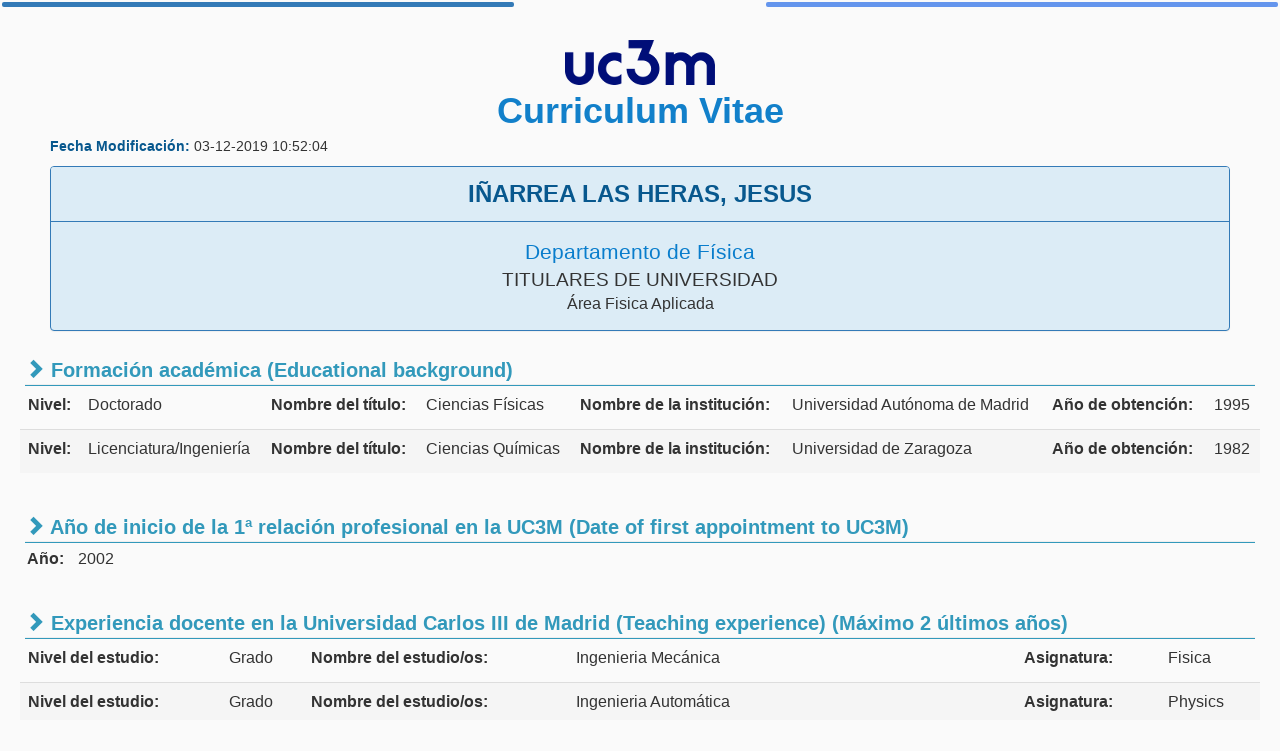

--- FILE ---
content_type: text/html;charset=UTF-8
request_url: https://aplicaciones.uc3m.es/briefCV/api/viewCV.do?idu=37&key=d8b57ee548e1c5615136c2628896b618
body_size: 757
content:





<html xmlns="http://www.w3.org/1999/xhtml">
<head>
<meta name="googlebot" content="noindex">
<meta name="robots" content="noindex">
<title>BriefCV</title>
<link rel="stylesheet" type="text/css" href="//recursos.uc3m.es/web/estilo/css/adys.css">
	<link rel="stylesheet" href="../bootstrap/css/bootstrap.css">	
	<link rel="stylesheet" type="text/css" href="../css/show_cv.css">
<script type="text/javascript" src='../js/jquery-1.11.3.min.js;jsessionid=A16F6AFD63CF4DEEAECB4191757106EF'></script>
<script type="text/javascript" src='../js/cv_show.js;jsessionid=A16F6AFD63CF4DEEAECB4191757106EF'></script>
</head>
<body> 
<span class="custom_label_izq label label-primary">&nbsp;</span>
<span class="custom_label_der label ">&nbsp;</span>
<br class="salto">
<br class="salto">
<center><img class="alineadoTextoImagenCentro" src="../imagenes/logo.png" /></center>

<center><span class="tit_cv"><b>Curriculum Vitae</b></span></center>

<div class="fecha_actu "><span class="texto_fecha"  ><b>Fecha Modificación: </b></span><span id="dp_fecha_actu"></span></div>

<div class="panel panel-default panel-custom">
  <div class="panel-heading panel-heading-custom"><span class="nombre"><b>IÑARREA LAS HERAS, JESUS</b></span></div>
  <div class="panel-body">
    <span class="departamento">Departamento de Física</span>
    <br class="salto">
    <span class="categoria">TITULARES DE UNIVERSIDAD</span>
    <br class="salto">
    <span class="area">Área Fisica Aplicada</span>
  </div>
</div>
<div id="bloque_cv" class="cv"></div>
<br class="salto"><br class="salto"><br class="salto">
<span class="custom_label_izq label label-primary">&nbsp;</span>
<span class="custom_label_der label ">&nbsp;</span>
</body>
</html>

--- FILE ---
content_type: text/css
request_url: https://recursos.uc3m.es/web/estilo/css/adys.css
body_size: 1388
content:
/* Estilos propios de aplicaciones */
@import url("uc3m.css");

/* Sobreescribimos el valor de uc3m */
#cuerpo {
  width: 100%; 
  padding-left: 0px;

}

/* Para sobreescribir valor de bootstrap que encoje las cajas */
* {
  /* box-sizing: border-box; */ /* bootstrap */
  box-sizing: content-box;
}

/* para sobreescribir fontsize pequeño de bootstrap */
html {
	font-size: 100%;
        position: relative;
    min-height: 100%;
   /*height: 100%;*/
}

/* Generales -------------------------------------------------------- */
body {
	margin:inherit;
	line-height: normal;	
        margin: 0 0 40px;
}

h1, h2, h3, h4, h5, h6 {
    font-weight: bold;
}

/* Cabecera ----------------------------------------------------------- */
#tituloAplicacion {
  color: #FFF;
  font-family: Times, 'Times New Roman', Georgia, Serif;
  font-size: 40px;
  padding: .6em;  	
}

#cabeceraMovil {
  padding-top: .4em;
  color: #efefef;
  width: 100%;
  height: 55px;
    background-color: #000E77;
  font-size: 30px;
}


/* Pie ---------------------------------------------------------------- */

#version {
    color: #FFFFFF;
    font-family: Times,'Times New Roman',Georgia,Serif;
    font-size: 12px;
}

#appname {
    color: #FFFFFF;
}


/* Linea superior ------------------------------------------------------*/
#auth {
    padding: 10px; 
    text-align:right;
    background-color:#DEE2EC; 
    height: 40px;
}

.support {
    background-image: url(imagenes/email.png);
    background-position:left;
    background-repeat:no-repeat;
    padding-left:20px;
}

.simulate {
    background-image: url(imagenes/simulation.png);
    background-position:left center;
    background-repeat:no-repeat;
    padding-left:20px;
}

.login {
    background-image: url(imagenes/key.png);
    background-position:left center;
    background-repeat:no-repeat;
    padding-left:20px;
}

.logout {
    background-image: url(imagenes/door_out.png);
    background-position:left center;
    background-repeat:no-repeat;
    padding-left:20px;
}


/* form-signin -------------------------------------------------- */
.form-signin {
  max-width: 330px;
  padding: 15px;
  margin: 0 auto;
}
.form-signin .form-signin-heading,
.form-signin .checkbox {
  margin-bottom: 10px;
}
.form-signin .checkbox {
  font-weight: normal;
}
.form-signin .form-control {
  position: relative;
  height: auto;
  -webkit-box-sizing: border-box;
     -moz-box-sizing: border-box;
          box-sizing: border-box;
  padding: 10px;
  font-size: 16px;
}
.form-signin .form-control:focus {
  z-index: 2;
}
.form-signin input[type="email"] {
  margin-bottom: -1px;
  border-bottom-right-radius: 0;
  border-bottom-left-radius: 0;
}
.form-signin input[type="password"] {
  margin-bottom: 10px;
  border-top-left-radius: 0;
  border-top-right-radius: 0;
}  

/* Mensajes de aviso de la app -----------------------------------------*/

.errorMsg {
    background-color:#F4E8FF;
   /* background-image:url(../images/error.png);*/
    background-position:10px 50%;
    background-repeat:no-repeat;
    border:1px solid #C52020;
    color:#C52020 !important;
    margin:10px 0;
    padding:15px 10px 15px 50px;
    font-size: 12px;
}

.errorMsg .validationError {
    margin-left:20px;
}
.errorMsg .validationError strong {
    color: red;
    
}

.okMsg  strong {
    color:green;
}

.infoMsg a, .okMsg a, .warningMsg a, .errorMsg a {
    border-bottom: 1px dotted black;
}


.tooltipUC3M {
    float: right;
    font-family: "Marcellus",Georgia,Times,Serif;
    margin-top: 4px;
    padding-right: 1.4em;
    /*text-shadow: -1px -1px 0 #020D77, 1px -1px 0 #020D77, -1px 1px 0 #020D77, 1px 1px 0 #020D77;
    color :#FFF;
    font-size: 30px;
    position: relative;*/

    
  }
 
 /*.tooltipUC3M:hover:after {
    content: attr(title); 
    background: rgba(255,255,255, 0.2); 
    border-radius: 5px;
    color: #FFF; 
    font-size: 12px;
    text-align: center;
    text-shadow: 1px 1px 1px #000;
  }
  .tooltipUC3M:hover:before {
    content: "";
    border: solid;
    border-color: rgba(255,255,255, 0.2) transparent;
    border-width: 6px 6px 0 6px;
     color: #FFF;
  }*/
   
  #subtitulo {
    margin: 0px 0px 0px 0px;
    font-family: "Marcellus",Georgia,Times,Serif;
    padding:5px;
    font-size: 3em;
    background-color:#DEE2EC;
}


--- FILE ---
content_type: text/css
request_url: https://aplicaciones.uc3m.es/briefCV/css/show_cv.css
body_size: 876
content:



* {
margin:0px;
padding:0px;
}

body {
background: #FAFAFA;
}

.titulo {	
    color: #3299bb;    
    font-size: 20px;
    font-weight: bold;
    padding: 20px 0 0;
    margin-left: 5px;
    margin-right: 5px;
}

.titulo_campo {    
    border-bottom: 1px solid #3299bb;
    color: #3299bb;    
    font-size: 20px;
    font-weight: bold;
    padding: 20px 0 0;
    margin: 5px;    
}

.barra {
    margin: 0px;
    color: #3299bb;
    border-bottom: 1px solid #3299bb;
}

.info {
	
    color: #3299bb;
    
}

.info_cuerpo {
    font-size: 15px;
    width: 40%;
}

.etiqueta {
	 font-weight: bold;
}

.cv {
	
	padding-left:20px;
    padding-right:20px;
    padding-bottom: 5px; 
    padding-top: 5px; 
}

.custom_label_izq {

    width: 40%;
    display: inline-block;
    float: left;
    height: 1px;
    margin: 2px;
}

.custom_label_der {

    width: 40%;
    display: inline-block;
    float: right;
    height: 1px;
    margin: 2px;
    background-color: cornflowerblue;
}

.custom_label_campo {
    
    display: inline-block;
    float: left;
    height: 1px;
    margin: 2px;
    font-size: 16px;
}

tr.fila_custom > td
{
  padding-bottom: 1em !important;
}

.sin_linea {
    border-top: 0px !important;
}

.panel-custom {
    background-color: #DCECF6;
    border-color: #337ab7;        
    text-align: center;
    margin-top: 10px;
    margin-bottom: 0px;;
    margin-left: 50px;
    margin-right: 50px;
}

.panel-heading-custom {
    background-color: #DCECF6 !important; 
    border-color: #337ab7 !important;
}

.tit_cv {
    font-family: "Bauhaus 93", Verdana, Helvetica, sans-serif;
    font-size: 27pt;
    color: #1280CA;
}

.nombre {
    /*font-family: "Bauhaus 93", Verdana, Helvetica, sans-serif;*/
    font-family: Verdana, Arial, Helvetica,	sans-serif;
    font-size: 18pt;
    color: #08588E;
}

.departamento {
    font-family: font-family: "HelveticaNeue-Light", "Helvetica Neue Light", "Helvetica Neue", Helvetica, Arial, "Lucida Grande", sans-serif; 
    font-size: 16pt;
    color: #097DCC;
}

.categoria {
    font-size: 14pt;
}

.area {
    font-size: 12pt;
}

.fecha_actu{

    margin-left: 50px;
}

.texto_fecha{
    color: #08588E;

}

.fecha_modif{
    color: black;

}


.text_area2{
    resize: none;

    width: 100%;
    height:150px;
    border: 1px;
    padding: 6px 12px;
    font-size: 14px;
    /*line-height: 1.42857143;*/
    line-height: 1.0;
    color: #555;
    background: #FAFAFA;
    /*border: 1px solid #ccc;*/
    border: 0px;
    /*border-radius: 4px;*/
    overflow: auto;
    font-family: Verdana, Arial, Helvetica,	sans-serif;

    opacity: 1;






}

--- FILE ---
content_type: text/css
request_url: https://recursos.uc3m.es/web/estilo/css/uc3m.css
body_size: 1643
content:
/* Estilos propios app externas
----------------------------------------------------------------------------*/

@import url("//fonts.googleapis.com/css?family=Marcellus");

/*<link href='//fonts.googleapis.com/css?family=Marcellus+SC' rel='stylesheet' type='text/css'>*/
/*<link href='//fonts.googleapis.com/css?family=Marcellus' rel='stylesheet' type='text/css'>*/


#pie {
  background-color: #000E77;
  height: 40px;
  color: #efefef;
  padding-top: 1em;
  /*padding-left: 4em;*/

    
    bottom:0;
    left:0;
    right:0;
    position: absolute;
    left: 0;
    bottom: 0;
    width: 100%;

}

#cabecera {
  padding-top: 0.3em;
  color: #efefef;
  width: 100%;
  height: 55px;
  background-color: #000E77;
  font-size: 30px;
}

#logo,#logo a {
  padding-left: 2em;
  color: #FFF;
  font-family: Times, 'Times New Roman', Georgia, Serif;
  font-size: 40px;
}

#nombreapp {
  /*float: right;*/
  padding-right: 1.4em;
  margin-top: 4px;
  font-family:"Marcellus", Georgia, Times, Serif;
 /* text-shadow:
    -1px -1px 0 #020d77,  
    1px -1px 0 #020d77,
    -1px 1px 0 #020d77,
    1px 1px 0 #020d77;*/
    color: #FFF;
}



#cuerpo {
        margin: 0 auto 0 auto;
	clear: both;
/*	padding-top: 4px;*/
	padding-left: 12px;
	width: 86%;	
       /* padding-top:40px;* the same as the #head height*/
        padding-bottom:100px; /* the same as the #foot height*/
        position: relative;



}

#copyright {
  font-family: Times, 'Times New Roman', Georgia, Serif;
  font-size: 20px;
  color: #fff;
  margin-top: 10px;
  margin-right: 20px;

}

/* Cuerpo ------------------------------------------------------------------*/

body {
  height: auto;
  font-size: .9em;
  font-family: 'Trebuchet MS', Helvetica,	Arial, sans-serif;
 }  


/* Cabeceras (Headings) --------------------------------------------------*/

h1 {
  font-size:1.8em;
  text-transform: uppercase;
  font-family: "Marcellus", Georgia, Times, Serif;
  margin-top: 10px;
  margin-bottom: 0.8em;
  color: #3a3a3a;
  font-weight: normal; 
}

h2 {
  font-size:1em;
  border-bottom: 1px solid #ccc;
  color: #580C0C;
  margin: 1em 0.875em 1em 0.7em;      
  padding: 0.3em 0 .8em 0;
  font-weight: normal; 
}

h3 {
  display: block;
  color:  #580C0C;
  font-size: .9em;
  margin: 1em 0.875em 1em 0.7em;    
  padding: 0;

}

h4 {
  display: block;
  color: #525252;
  font-size: 0.9em;
  margin: 1em 0.875em .8em 0.7em;
  padding: 0;
}


/* Listas genericas -------------------------------------------------------*/

ul {
  display:block;
  list-style-image: url(imagenes/bullet01.png);
  padding: 0 0 0 2em;
  margin: 0.5em 0 0.5em 0;
  color: #3d3d3d;
  background: #FFF;
  text-align: left;
}

ul.lista_enlace {
  display:block;
  padding: 0 0 0 1em;
  color: #3d3d3d;
  background: #FFF;
  text-align: left;
  margin: 0.5em 0 0.7em 0;
}

li {
  line-height: 1.4em;
  margin-bottom: 0.5em;
}

ul li ul li{
  font-size: 1em;
}

/* Enlaces genericos -----------------------------------------------------------*/

a {
  font-size: .9em;
  text-decoration: none !important;
  color: #2A498A;
}

a:hover {
  color: #639EC8;
}
    
 /* Parrafos genericos -------------------------------------------------------------*/

p {
  font-size: .9em;
  color: #3d3d3d;
  text-align: left;
  line-height: 1.35em;
  margin: 0.7em 0.875em 1em 0.875em;      
}

/* STRONG  ------------------------------------------------------------------*/

strong { 
  color:#707070; 
} 

/* Tabla - Version 1 -----------------------------------------------------------------*/

.estiloTablaContenidoUC3M {
  width: 100%;
  border: none;
  }

.estiloCeldaEncabezadoTablaUC3M {
  padding: 8px 13px;
  text-align: left;
}

.estiloCeldaTablaUC3M {
  padding: 8px 13px;
  text-align: left;
}

.estiloFilaImparTablaUC3M {
  font-family: Verdana;
  color: #3d3d3d;
  font-size: 10px;
  background-color: #f5f5f5;
  height: 26px;
}

.estiloFilaParTablaUC3M {
  font-family: Verdana;
  color: #3d3d3d;
  font-size: 10px;
  background-color: #ffffff;
  height: 26px;
}

.estiloEncabezadoTablaUC3M {
  background-color: #e2e2e2;
  font-weight: bold;
  font-family: Verdana;
  color: #2B4984;
  font-size: 10px;
  text-align: left;
  height: 28px;
  text-transform: capitalize;
}

/* Tabla - Version 2
----------------------------------------------------------------------------*/

/* Estilos para mostrar datos tabulados */
table.tablaDat01 {
  position: relative;
  width: 100%;
  margin: 1.3em 0 0.5em 0;
  font-size: 0.7em;
}

/* Estilo para el titulo de la tabla */
caption {
  color: #4F5559;
  font-weight: bold;
  text-align: center;
  line-height: normal;
  font-size: 1em;
  padding: 1.4em 0 0 0;
}

/*estilo para las filas sombreadas, aplicable a las pares*/
tr.par {
  background: #F7F7F7;
}

/* Estilo para la cabecera agrupadora*/
th.cabLevel1 {
  color: #FFF;
  background: #2F4F7F;
  border-left: 1.5px solid #FFF;
  border-right: 1.5px solid #FFF;
  border-top: 3px solid #FFF;
  text-align: center;
  padding-left: 5px;
  padding-right: 5px;
  padding-top: 10px;
  padding-bottom: 10px
}

/* cabecera normal*/
th {
  color: #2F4F7F;
  background: #E2E2E2;
  border-bottom: 1px solid #B0B1B3;
  border-left: 1.5px solid #FFF;
  border-right: 1.5px solid #FFF;
  border-top: 3px solid #FFF;
  padding: 10px 5px 10px 5px;
  text-align: left;
}

/*estilo para las filas sombreadas, aplicable a las pares*/
td.tdDat01Izq {
  padding: 5px;
  border-bottom: 1px solid #B0B1B3;
  text-align: left;
  border-left: 1.5px solid #FFF;
  border-right: 1.5px solid #FFF;
  border-top: 3px solid #FFF;
}

td.tdDat01Cen {
  padding: 5px;
  border-bottom: 1px solid #B0B1B3;
  text-align: center;
  border-left: 1.5px solid #FFF;
  border-right: 1.5px solid #FFF;
  border-top: 3px solid #FFF;
}

td.tdDat01Der {
  padding: 5px;
  border-bottom: 1px solid #B0B1B3;
  text-align: right;
  border-left: 1.5px solid #FFF;
  border-right: 1.5px solid #FFF;
  border-top: 3px solid #FFF;
}

td.tdDat01IzqNeg {
  padding: 5px;
  border-bottom: 1px solid #B0B1B3;
  border-left: 1.5px solid #FFF;
  border-right: 1.5px solid #FFF;
  border-top: 3px solid #FFF;
  text-align: left;
  font-weight: bold;
}



--- FILE ---
content_type: application/javascript
request_url: https://aplicaciones.uc3m.es/briefCV/js/cv_show.js;jsessionid=A16F6AFD63CF4DEEAECB4191757106EF
body_size: 1759
content:
$( document ).ready(function() {
	var idu = getParameterByName("idu");
	var key = getParameterByName("key");
	var cv = getCV(idu,key);

	fillCV(cv);

});

function getParameterByName(name) {
        name = name.replace(/[\[]/, "\\[").replace(/[\]]/, "\\]");
        var regex = new RegExp("[\\?&]" + name + "=([^&#]*)"),
        results = regex.exec(location.search);
        return results == null ? "" : decodeURIComponent(results[1].replace(/\+/g, " "));
    }

function getCV (idu,key)
{	

	var cv = "";
	$.ajax({
		  url: 'getCV.ajax',
		  dataType: 'json',
		  type: 'POST',
		  async: false, 
		  data: {"idu" : idu, "key" : key},
		  success: function(data) { 		  


			  respuesta = data;
		  	var json = eval (respuesta);		  		  
		  	cv = json.datos;


		  },
		  error:  function(xhr, text, err) {		  	
		  	return "0";
		  }
		});	
	return cv;
}

function fillCV(cv) {

	fillFechActu(cv);
	fillDP(cv);		
	fillAgrupaciones(cv);
}

function fillFechActu(cv) {
	//$("#dp_fecha_actu").html(cv.aplicacion.fecha_modificacion);

	f=cv.aplicacion.fecha_modificacion;

	var splitDate= f.split("T");
	var date=splitDate[0].split("-");
	var time=splitDate[1].split(":");

	var dd=date[0];
	var mm=date[1];
	var yyyy =date[2];
	fecha=yyyy+"-"+mm+"-"+dd;

	var hh=time[0];
	var min=time[1];
	var ss=time[2];
	hor=hh+":"+min+":"+ss.substring(0,2);

	fecha_completa=fecha+" "+hor;

	$("#dp_fecha_actu").html(fecha_completa);


}

function fillDP(cv) {
	$("#dp_nombre").html(cv.aplicacion.nombre);
//	$("#dp_fecha").html(cv.aplicacion.fecha_modificacion);
	$("#dp_departamento").html(cv.departamento);
	$("#dp_categoria").html(cv.categoria);
	$("#dp_area").html(cv.area);
}

function fillAgrupaciones(cv) {
	var codigo = "";
	var a = cv.formulario.agrupaciones;
	//console.log("en fillAgrupacioes valor de a="+a.toString());
	for ( i in a) {




		if (a[i].codigo != "DATOS_PERSONALES" ) {
			var codigo2 = "";			
			codigo2 += "<div class=\"titulo\">" 
			+ "<span class=\"glyphicon glyphicon-chevron-right\"></span> " + a[i].nombre + "<hr class=\"barra\"></div>";
			var codigo3 = "";
			if (a[i].lista == "S") {
				codigo3 += getHtmlAgrupacion(a[i].campos,a[i].numFilas);

			//console.log("cuando a[i].lista=S, codigo3=")
			} else {
				codigo3 += getHtmlCampo(a[i].campos);

			}
			if (codigo3 != "0") {
				codigo += codigo2;
				codigo += codigo3;

				//console.log("en codigo3!=0   codigo="+codigo);
			}

		}

	}
	$("#bloque_cv").html(codigo);
}

function getHtmlAgrupacion(a,numFilas) {
	var filas_vacias = 0;
	var codigo = "<table class=\"table\"><tbody>";	
	for (var i = 0; i<=numFilas-1; i++) {
		if (i % 2 == 0) {
			codigo += "<tr>";
		} else {
			codigo += "<tr class=\"active\">";
		}
		
		var num_campos = 0;
		var flag_vacio = 0;
		
		for (j in a[i]) {
			if (i == 0) {
			codigo += "<td class=\"sin_linea\"><label>";
  			codigo += a[i][j].etiqueta + ":</label></td><td class=\"sin_linea\">" + a[i][j].valor + "</td> ";
  		} else {
  			codigo += "<td><label>";
  			codigo += a[i][j].etiqueta + ":</label></td><td>" + a[i][j].valor + "</td> ";	
  		}
  			if (a[i][j].valor == "") {
  				flag_vacio++;
  			}
  			num_campos++;	
		}		
		
		codigo += "</tr>";
		if (flag_vacio != 0 && flag_vacio == num_campos) {
			filas_vacias++;
		}
	}
	codigo += "</tbody></table>";
	if (filas_vacias != numFilas) {
		return codigo;	
	} else {
		return "0";
	}
	
}

function getHtmlCampo(c) {
	var codigo = "";
	var campos_vacios = 0;
	var num_campos = 0;
	codigo += "<div><table class=\"table-condensed\"><tbody>"
	//codigo += "<div><table class=\"table\"><tbody>"
	for (i in c) {
		if (c[i].valor == "") {
  			campos_vacios++;
  		} else {
  			codigo += "<tr class=\"fila_custom\"><td>"




			codigo += "<span class=\"custom_label_campo\"><b>";
		//	str = c[i].valor.replace(/(?:\r\n|\r|\n)/g, '<br>');// se añade porque no muestra el salto de linea en html de datos de text area

			tipo_campo=c[i].tipoCampo
			if (tipo_campo=="Text_Area"){

				codigo += c[i].etiqueta + ":</td><td></b></span><textarea readonly class=\"text_area2\" cols=\"850\" rows=\"8\"> " + c[i].valor + "</textarea></td></tr>";
			}else{
				codigo += c[i].etiqueta + ":</td><td></b></span><span class=\"custom_label_campo\"> " + c[i].valor + "</span></td></tr>";
			}
  			//codigo += c[i].etiqueta + ":</td><td></b></span><span class=\"custom_label_campo\"> " + c[i].valor + "</span></td></tr>";
		//	codigo += c[i].etiqueta + ":</td><td></b></span><span class=\"custom_label_campo\"> " + str + "</span></td></tr>";
			//console.log("c[i].etiqueta==="+c[i].etiqueta)
			//console.log("c[i].valor==="+c[i].valor)
  		}  		
  		num_campos++;
	}					
	codigo += "</tbody></table></div>";
	codigo += "<br>";

	if (campos_vacios != num_campos) {
		return codigo;	
	} else {
		return "0";
	}
}


